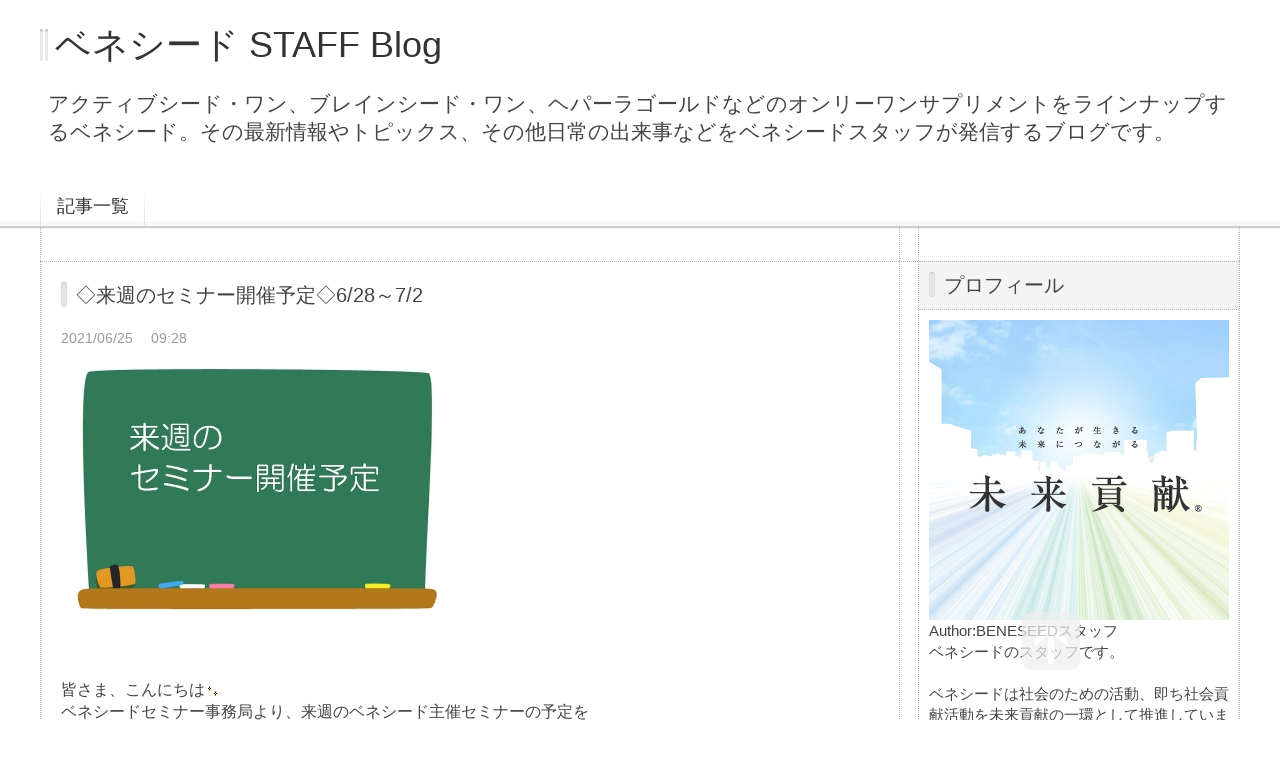

--- FILE ---
content_type: text/html; charset=utf-8
request_url: https://beneseed-staff.jp/blog-entry-302.html
body_size: 8694
content:
<!DOCTYPE html PUBLIC "-//W3C//DTD XHTML 1.0 Transitional//EN" "http://www.w3.org/TR/xhtml1/DTD/xhtml1-transitional.dtd">
<html xmlns="http://www.w3.org/1999/xhtml" xml:lang="ja" lang="ja">
<head>
<meta name="twitter:card" content="summary_large_image" />
<meta name="twitter:site" content="@beneseedjp" />
<meta http-equiv="Content-Type" content="text/html; charset=utf-8" />
<meta http-equiv="Content-Style-Type" content="text/css" />
<meta http-equiv="Content-Script-Type" content="text/javascript" />
<meta http-equiv="X-UA-Compatible" content="IE=edge" />
<meta name="author" content="BENESEEDスタッフ" />
<meta name="keywords" content="ベネシード,未来貢献,beneseed,ふじおチャンネル,ベネシードスタッフブログ"/>
<meta name="description" content="アクティブシード・ワン、ブレインシード・ワン、ヘパーラゴールドなどのオンリーワンサプリメントをラインナップするベネシード。その最新情報やトピックス、その他日常の出来事などをベネシードスタッフが発信するブログです。" />
<title>◇来週のセミナー開催予定◇6/28～7/2 - ベネシード STAFF Blog</title>
<link rel="stylesheet" type="text/css" href="https://blog-imgs-113.fc2.com/b/e/n/beneseed/css/67ab2.css" media="all" />
<link rel="alternate" type="application/rss+xml" href="https://beneseed-staff.jp/?xml" title="RSS" />
<link rel="top" href="https://beneseed-staff.jp/" title="Top" />
<link rel="index" href="https://beneseed-staff.jp/?all" title="インデックス" />
<link rel="next" href="https://beneseed-staff.jp/blog-entry-304.html" title="ベネシードステージ　維持特典利用報告" /><link rel="prev" href="https://beneseed-staff.jp/blog-entry-312.html" title="◇7月のセミナー開催情報◇" /><script type="text/javascript" src="https://static.fc2.com/js/lib/jquery.js"></script>
<script type="text/javascript">
 
 jQuery.noConflict();
 jQuery(function(){
   
   // デフォルトで表示するレイアウト  glid or list
   var DEFAULT_LAYOUT    = "glid";
   
   // 左カラム(記事)のID
   var LEFT_COLUMN_ID    = "#main_contents";
   
   // 右カラム(メニュー)のID
   var RIGHT_COLUMN_ID   = "#sidemenu";
   
   // クッキーのキー名
   var COOKIE_KEY_NAME   = "template_blog_fc2";
   
   // クッキーのオプション
   // var COOKIE_OPTION  = { expire: 30, domain: "myblog.blog.fc2.com", path: "/" };
   var COOKIE_OPTION     = { expire: 30 };
   
   /** フッタープラグイン配置 **/
   jQuery( "#footer_plg .plg" ).equalbox();
   
   /** トップへ移動 **/
   jQuery( "#toTop" ).hide();
   jQuery( "#pagetop" ).click(function() {
     jQuery("body, html").animate({scrollTop: 0}, 800);
     return false;
   });
   
   // レイアウト切り替えフラグ 連続でレイアウト切り替えを行わせないためのもの
   var layoutFlag = true;
   
   /** 表示切替 **/
   // list表示
   function showListLayout() {
   
     if ( !layoutFlag ) return;
     
     jQuery( LEFT_COLUMN_ID ).css( "height", "" );
     jQuery( RIGHT_COLUMN_ID ).css( "height", "" );
     
     var t = setTimeout(function(){
     
       layoutFlag = false;
       
       jQuery( LEFT_COLUMN_ID )
         .css( "opacity", "0" )
         .show()
         .fadeTo( "slow", 1, function(){ layoutFlag = true; } );
       
       jQuery( ".switch .list a" ).addClass( "selected" );
       jQuery( ".entry" ).addClass( "list_content" );
       
       jQuery( ".switch .grid a" ).removeClass( "selected" );
       jQuery( ".entry" ).removeClass( "grid_content" );
     
       jQuery.cookie( COOKIE_KEY_NAME, "list", COOKIE_OPTION );
       
       equalizeBoxHeight();
       
       clearTimeout(t);
     }, 100);
     
     return false;
   };
   
   // glid表示
   function showGridLayout() {
     
     if (!layoutFlag) return;
     
     jQuery( LEFT_COLUMN_ID ).css( "height", "" );
     jQuery( RIGHT_COLUMN_ID ).css( "height", "" );
     
     var t = setTimeout(function(){
     
       layoutFlag = false;
       
       jQuery( LEFT_COLUMN_ID )
         .css( "opacity", "0" )
         .show()
         .fadeTo( "slow", 1, function(){ layoutFlag = true; } );
       
       jQuery( ".switch .grid a" ).addClass( "selected" );
       jQuery( ".entry" ).addClass( "grid_content" );
       
       jQuery( ".switch .list a" ).removeClass( "selected" );
       jQuery( ".entry" ).removeClass( "list_content" );
     
       jQuery.cookie( COOKIE_KEY_NAME, "glid", COOKIE_OPTION );
       
       equalizeBoxHeight();
       
       clearTimeout(t);
     }, 100);
     
     return false;
   };
   
   jQuery( ".switch .list" ).click( showListLayout );
   jQuery( ".switch .grid" ).click( showGridLayout );
   
   // 左カラムと右カラムの高さを合わせる
   function equalizeBoxHeight() {
     var leftHeight  = jQuery( LEFT_COLUMN_ID ).height();
     var rightHeight = jQuery( RIGHT_COLUMN_ID ).height();
     
     var height = (leftHeight > rightHeight)? leftHeight: rightHeight;
     
     jQuery( LEFT_COLUMN_ID ).height(height + "px");
     jQuery( RIGHT_COLUMN_ID ).height(height + "px");
   };
   
   function initialize() {
     var layout = jQuery.cookie( COOKIE_KEY_NAME );
     if ( !checkCookieValue( layout ) ) {
       layout = DEFAULT_LAYOUT;
     }
     
     if ( "list" == layout ) {
       showListLayout();
     } else if ( "glid" == layout ) {
       showGridLayout();
     } else {
       showGridLayout();
     }
   };
   
   var layoutList = ["glid", "list"];
   function checkCookieValue(str) {
     if ("string" == typeof str) {
       for (var i in layoutList) {
         if (layoutList[i] == str) return true;
       }
     };
     return false;
   };
   
   initialize();
 });
</script>
<!-- Global site tag (gtag.js) - Google Analytics -->
<script async src="https://www.googletagmanager.com/gtag/js?id=UA-48714372-28"></script>
<script>
  window.dataLayer = window.dataLayer || [];
  function gtag(){dataLayer.push(arguments);}
  gtag('js', new Date());

  gtag('config', 'UA-48714372-28');
</script>
<meta property="og:type" content="article">
<meta property="og:url" content="https://beneseed-staff.jp/blog-entry-302.html">
<meta property="og:title" content="◇来週のセミナー開催予定◇6/28～7/2">
<meta property="og:description" content="皆さま、こんにちはベネシードセミナー事務局より、来週のベネシード主催セミナーの予定をお知らせいたします　来週のセミナー予定　6/28（月）13：30～14：30　代理店募集説明会　　　　　   19：30～20：30　製品研修会～サプリメント6種類説明会6/29（火）13：30～14：30　マーケットビジネス研修会6/30（水）13：30～14：30　ラクトシードワンについて7/ 1（木）13：30～14：30　へパーラゴールドについて7/ 2（金）13：30～14...">
<meta property="og:image" content="https://blog-imgs-138.fc2.com/b/e/n/beneseed/20210305122555a64.jpg">
</head>
<body>
<!-- [FC2 Analyzer] //analyzer.fc2.com/  -->
<script language="javascript" src="//analyzer51.fc2.com/ana/processor.php?uid=2465607" type="text/javascript"></script>
<noscript><div align="right"><img src="//analyzer51.fc2.com/ana/icon.php?uid=2465607&ref=&href=&wid=0&hei=0&col=0" /></div></noscript>
<!-- [FC2 Analyzer]  -->

<div id="container">
	<div id="header">
		<h1><a href="https://beneseed-staff.jp/" accesskey="0" title="ベネシード STAFF Blog">ベネシード STAFF Blog</a></h1>
		<p>アクティブシード・ワン、ブレインシード・ワン、ヘパーラゴールドなどのオンリーワンサプリメントをラインナップするベネシード。その最新情報やトピックス、その他日常の出来事などをベネシードスタッフが発信するブログです。</p>
	</div><!-- /header -->
	<div id="headermenu">
		<p class="archives"><a href="https://beneseed-staff.jp/archives.html">記事一覧</a></p>
											</div>
	<div id="wrap">
		<div id="main">
			<div id="main_contents" style="display: none">
												<div class="content entry grid_content p_area" id="e302">
					<h2 class="entry_header">◇来週のセミナー開催予定◇6/28～7/2</h2>
					<ul class="entry_date">
						<li>2021/06/25</li>
						<li>09:28</li>
					</ul>
															<div class="entry_body">
						<a href="https://beneseed-staff.jp/img/20210305122555a64.jpg/" target="_blank"><img src="https://blog-imgs-138.fc2.com/b/e/n/beneseed/20210305122555a64s.jpg" alt="ブログ来週予告" border="0" width="400" height="276" /></a><br><br><br>皆さま、こんにちは<img src="//static.fc2.com/image/v/352.gif"  class="emoji" style="border:none;" /><br>ベネシードセミナー事務局より、来週のベネシード主催セミナーの予定を<br>お知らせいたします<img src="//static.fc2.com/image/v/411.gif"  class="emoji" style="border:none;" /><br><br><br><br><img src="//static.fc2.com/image/v/318.gif"  class="emoji" style="border:none;" /><span style="font-size:large;">　<strong><span style="color:#666666">来週のセミナー予定</span></strong>　</span><img src="//static.fc2.com/image/v/318.gif"  class="emoji" style="border:none;" /><br><br><br>6/28（月）13：30～14：30　代理店募集説明会<br>　　　　　   19：30～20：30<img src="//static.fc2.com/image/v/280.gif"  class="emoji" style="border:none;" />　<span style="color:#FF0066">製品研修会～サプリメント6種類説明会</span><br>6/29（火）13：30～14：30　マーケットビジネス研修会<br>6/30（水）13：30～14：30　<span style="color:#3399FF">ラクトシードワンについて</span><br>7/ 1（木）13：30～14：30　<span style="color:#FF6600">へパーラゴールドについて</span><br>7/ 2（金）13：30～14：30　<span style="color:#9900CC">アクティブシード・ワンについて</span><br><br><br><br><br><img src="//static.fc2.com/image/e/1.gif"  class="emoji" style="border:none;" />特別記載がないものにつきましては、すべてZoomを使用した配信セミナーになります。<br>ZoomセミナーのIDやパスワードにつきましては、「セミナーインフォメーション」にてご確認ください。<br><br><img src="//static.fc2.com/image/e/1.gif"  class="emoji" style="border:none;" />本記事に掲載の開催予定は変更になることがございます。<br>最新の予定につきましても「セミナーインフォメーション」にてご確認下さいますよう<br>何卒宜しくお願いいたします。<br><br><br><br>～*～*～*～*～*～*～*～*～*～*～*～*～*～*～*～*～*～*～*～*～*～*～*～*～<br><br><br><br><br>ベネシードではZoomやYouTubeライブを活用し、<strong>製品研修会</strong>や<strong>ビジネス研修会</strong>など<br>各種セミナーを随時開催しております<img src="//static.fc2.com/image/v/364.gif"  class="emoji" style="border:none;" /><br><br>セミナー会場に足を運べない状況でも、ご自宅や好きな場所で気軽にご参加いただける<br>ベネシードの配信セミナー<img src="//static.fc2.com/image/v/353.gif"  class="emoji" style="border:none;" /><br><br>人が集まることが難しい地域の皆さまや、遠隔地に赴くことが難しい皆さま<br>モチロンそうでない皆さまも・・・そして、コロナ禍での密回避対策として<br><br>是非ベネシードの配信セミナーを活用して、製品の知識やビジネスに関する情報を<br>得て頂ければと思います<img src="//static.fc2.com/image/v/410.gif"  class="emoji" style="border:none;" /><br><br><br><br><br>皆さまのご参加、スタッフ一同お待ちしております<img src="//static.fc2.com/image/v/238.gif"  class="emoji" style="border:none;" /><br><br><br><br><br><br>ベネシード公式　<a href="https://beneseed.co.jp" target="_blank" title="https://beneseed.co.jp">https://beneseed.co.jp</a><br><br><br><div class="fc2_footer" style="text-align:left;vertical-align:middle;height:auto;">
<div class="fc2button-clap" data-clap-url="//blogvote.fc2.com/pickup/beneseed/302/clap" id="fc2button-clap-302" style="vertical-align:top;border:none;display:inline;margin-right:2px;">
<script type="text/javascript">
(function(d) {
var img = new Image();
d.getElementById("fc2button-clap-302").appendChild(img);
img.src = '//static.fc2.com/image/clap/number/red/0.gif';
(function(s) { s.cursor = 'pointer'; s.border = 0; s.verticalAlign = 'top'; s.margin = '0'; s.padding = '0'; })(img.style);
var clap = function() { window.open('//blogvote.fc2.com/pickup/beneseed/302/clap')};
if (img.addEventListener) { img.addEventListener('click', clap, false); } else if (img.attachEvent) { img.attachEvent('onclick', clap); }
})(document);
</script>
</div>

<div class="fc2button-twitter" style="vertical-align:top;border:none;margin-right:2px;display:inline-block;*display:inline;">
<a href="https://twitter.com/share" class="twitter-share-button" data-url="https://beneseed-staff.jp/blog-entry-302.html" data-text="◇来週のセミナー開催予定◇6/28～7/2" data-size="" data-lang="ja">Tweet</a>
<script type="text/javascript" charset="utf-8" src="https://platform.twitter.com/widgets.js"></script>
</div><div class="fc2button-facebook" style="vertical-align:top;border:none;display:inline-block;*display:inline;*margin-right:5px;">
<iframe src="https://www.facebook.com/plugins/like.php?href=https%3A%2F%2Fbeneseed-staff.jp%2Fblog-entry-302.html&amp;layout=button_count&amp;width=180&amp;share=1&amp;action=like&amp;height=21&amp;locale=ja_JP&amp;appId=" width="180" height="21" style="border:none; overflow:hidden;" scrolling="no" frameborder="0" allowfullscreen="true" allow="autoplay; clipboard-write; encrypted-media; picture-in-picture; web-share"></iframe>
</div>
<div class="fc2button-line" style="vertical-align:top;border:none;margin-right:1em;display:none;">
<div class="line-it-button" data-lang="ja" data-type="share-a" data-url="https://beneseed-staff.jp/blog-entry-302.html" style="display: none;"></div>
<script src="https://d.line-scdn.net/r/web/social-plugin/js/thirdparty/loader.min.js" async="async" defer="defer"></script>
</div>
</div>


<dl class="relate_dl fc2relate_entry_thumbnail_off">
	<dt class="relate_dt">関連記事</dt>
	<dd class="relate_dd">
		<ul class="relate_ul">
								<li class="relate_li">
				<a href="/blog-entry-313.html">
					◇来週のセミナー開催予定◇7/5～7/11				</a>
			</li>
											<li class="relate_li">
				<a href="/blog-entry-319.html">
					◇7/11開催！◇　ビジネス研修会（YouTubeライブ）のお知らせ				</a>
			</li>
											<li class="relate_li_nolink">
				◇来週のセミナー開催予定◇6/28～7/2			</li>

											<li class="relate_li">
				<a href="/blog-entry-312.html">
					◇7月のセミナー開催情報◇				</a>
			</li>
											<li class="relate_li">
				<a href="/blog-entry-297.html">
					◇来週のセミナー開催予定◇6/20～6/27				</a>
			</li>
							</ul>
	</dd>
</dl>

											</div>
					<div class="entry_footer">
						<ul class="entry_state">
														<li><a href="/blog-category-10.html" title="このカテゴリ一覧を見る">カテゴリ:セミナー情報</a></li>
														<li><a href="https://beneseed-staff.jp/blog-entry-302.html#cm" title="コメントの投稿">CM:0</a></li>
																																		</ul>
					</div>
									</div>								
				
				
								<div class="page_navi">
					<a href="https://beneseed-staff.jp/blog-entry-304.html" title="ベネシードステージ　維持特典利用報告" class="prev preventry">ベネシードステージ　維持特典利用報告</a>					<a href="https://beneseed-staff.jp/" title="ホーム" class="home">ホーム</a>
					<a href="https://beneseed-staff.jp/blog-entry-312.html" title="◇7月のセミナー開催情報◇" class="next nextentry">◇7月のセミナー開催情報◇</a>				</div><!--/page_navi-->
				
				  
				<div id="cm" class="content">
					<h3 class="sub_header">コメント</h3>
										<div class="form">
						<h4 class="sub_title">コメントの投稿</h4>
						<form action="https://beneseed-staff.jp/blog-entry-302.html" method="post" name="comment_form" id="comment_form">
							<dl>
								<dt>
									<input type="hidden" name="mode" value="regist" />
									<input type="hidden" name="comment[no]" value="302" />
									<label for="name">名前</label>
								</dt>
								<dd><input id="name" type="text" name="comment[name]" size="30" value="" /></dd>
								<dt><label for="subject">タイトル</label></dt>
								<dd><input id="subject" name="comment[title]" type="text" size="30" value="No title" onblur="if(this.value == '') this.value='No title';" onfocus="if(this.value == 'No title') this.value='';" /></dd>
								<dt><label for="mail">メールアドレス</label></dt>
								<dd><input id="mail" type="text" name="comment[mail]" size="30" value="" /></dd>
								<dt><label for="url">URL</label></dt>
								<dd><input id="url" type="text" name="comment[url]" size="30" value="" /></dd>
								<dt><label for="comment">本文</label></dt>
								<dd><script type="text/javascript" src="https://static.fc2.com/js/blog/view/comment/comment_toolbar_ja.min.js?2017040501"></script></dd>
								<dd><textarea id="comment" cols="50" rows="5" name="comment[body]"></textarea></dd>
								<dt><label for="pass">パスワード</label></dt>
								<dd><input id="pass" type="password" name="comment[pass]" size="20" /></dd>
								<dt>非公開コメント</dt>
								<dd><input id="himitu" type="checkbox" name="comment[himitu]" /><label for="himitu">管理者にだけ表示を許可する</label></dd>
							</dl>
							<p class="form_btn"><input type="submit" value="送信" /></p>
						</form>
					</div><!--/form-->
				</div><!--/cm-->
				
				
				
				
								
							</div><!--/main_contents-->
		</div><!--/main-->

		<div id="sidemenu">
						
			<div class="sidemenu_content plg">
				<h3 class="plg_header" style="text-align:left">プロフィール</h3>
								<div class="plg_body" style="text-align:left"><p class="plugin-myimage" style="text-align:left">
<img src="https://blog-imgs-113.fc2.com/b/e/n/beneseed/aicon.jpg" alt="BENESEEDスタッフ">
</p>
<p style="text-align:left">
Author:BENESEEDスタッフ<br>
ベネシードのスタッフです。<br><br>ベネシードは社会のための活動、即ち社会貢献活動を未来貢献の一環として推進しています。<br><br>未来貢献を日々勉強しながら、皆様と共に歩んで参りたいと思います！</p></div>
							</div>
			
			<div class="sidemenu_content plg">
				<h3 class="plg_header" style="text-align:left">最新記事</h3>
								<div class="plg_body" style="text-align:left"><ul>
<li style="text-align:left">
<a href="https://beneseed-staff.jp/blog-entry-729.html" title="◇8月のセミナー開催情報◇">◇8月のセミナー開催情報◇ (07/24)</a>
</li><li style="text-align:left">
<a href="https://beneseed-staff.jp/blog-entry-728.html" title="◇7月のセミナー開催情報◇">◇7月のセミナー開催情報◇ (06/23)</a>
</li><li style="text-align:left">
<a href="https://beneseed-staff.jp/blog-entry-727.html" title="◇6月のセミナー開催情報◇">◇6月のセミナー開催情報◇ (05/31)</a>
</li><li style="text-align:left">
<a href="https://beneseed-staff.jp/blog-entry-726.html" title="◇5月のセミナー開催情報◇">◇5月のセミナー開催情報◇ (04/28)</a>
</li><li style="text-align:left">
<a href="https://beneseed-staff.jp/blog-entry-725.html" title="ベネシードステージ　維持特典利用報告">ベネシードステージ　維持特典利用報告 (03/29)</a>
</li><li style="text-align:left">
<a href="https://beneseed-staff.jp/blog-entry-724.html" title="ベネシードステージ　維持特典利用報告">ベネシードステージ　維持特典利用報告 (03/28)</a>
</li><li style="text-align:left">
<a href="https://beneseed-staff.jp/blog-entry-723.html" title="ベネシードステージ　維持特典利用報告">ベネシードステージ　維持特典利用報告 (03/01)</a>
</li><li style="text-align:left">
<a href="https://beneseed-staff.jp/blog-entry-721.html" title="イージーオーダースーツ受注会のおしらせ">イージーオーダースーツ受注会のおしらせ (02/24)</a>
</li><li style="text-align:left">
<a href="https://beneseed-staff.jp/blog-entry-720.html" title="ベネシードステージ　維持特典利用報告">ベネシードステージ　維持特典利用報告 (02/24)</a>
</li><li style="text-align:left">
<a href="https://beneseed-staff.jp/blog-entry-719.html" title="ベネシードステージ　維持特典利用報告">ベネシードステージ　維持特典利用報告 (02/22)</a>
</li><li style="text-align:left">
<a href="https://beneseed-staff.jp/blog-entry-718.html" title="ベネシードステージ　維持特典利用報告">ベネシードステージ　維持特典利用報告 (02/21)</a>
</li></ul></div>
							</div>
			
			<div class="sidemenu_content plg">
				<h3 class="plg_header" style="text-align:left">リンク</h3>
								<div class="plg_body" style="text-align:left"><ul>
<li style="text-align:left"><a href="https://beneseed.co.jp" title="ベネシード　公式サイト" target="_blank">ベネシード　公式サイト</a></li><li style="text-align:left"><a href="https://ads.beneseed.co.jp" title="ベネシード　ビジネスサイト" target="_blank">ベネシード　ビジネスサイト</a></li><li style="text-align:left"><a href="https://www.instagram.com/beneseed_ads/" title="Instagram（ベネシードステージ報告）" target="_blank">Instagram（ベネシードステージ報告）</a></li><li style="text-align:left"><a href="https://www.instagram.com/beneseed.salon/" title="instagram（ベネシードサロン）" target="_blank">instagram（ベネシードサロン）</a></li><li style="text-align:left"><a href="https://beneseed-judo.com" title="★ベネシード柔道部" target="_blank">★ベネシード柔道部</a></li><li style="text-align:left"><a href="https://benechan.shop" title="ベネちゃんSHOP" target="_blank">ベネちゃんSHOP</a></li><li style="text-align:left"><a href="https://beneseed-bcc.com" title="ベネシードカルチャークラブ" target="_blank">ベネシードカルチャークラブ</a></li><li style="text-align:left"><a href="https://beneseed.club" title="ベネシードクラブ" target="_blank">ベネシードクラブ</a></li><li style="text-align:left"><a href="https://www.facebook.com/beneseed.jp" title="ベネシードFacebook" target="_blank">ベネシードFacebook</a></li><li style="text-align:left"><a href="https://www.youtube.com/channel/UCpMdOmkuXhlsdrmCLk6jXaw" title="ベネシードYouTube公式チャンネル" target="_blank">ベネシードYouTube公式チャンネル</a></li><li style="text-align:left"><a href="https://grainepeau.jp/" title="グレーヌ・ポー" target="_blank">グレーヌ・ポー</a></li><li style="text-align:left"><a href="https://doux-instant.jp/" title="ドゥ アンスタン" target="_blank">ドゥ アンスタン</a></li><li style="text-align:left"><a href="https://doux-soleil.jp/" title="ドゥ・ソレイユ" target="_blank">ドゥ・ソレイユ</a></li><li style="text-align:left"><a href="https://doux-semailles.jp/" title="ドゥ・スマイユ" target="_blank">ドゥ・スマイユ</a></li><li style="text-align:left"><a href="https://doux-rivage.jp" title="ドゥ リヴァージュ" target="_blank">ドゥ リヴァージュ</a></li><li style="text-align:left"><a href="https://cassisdrink.jp/" title="ジュリエット" target="_blank">ジュリエット</a></li><li style="text-align:left"><a href="https://hepara.jp/" title="ヘパーラ・フレッシュ（ドリンク）" target="_blank">ヘパーラ・フレッシュ（ドリンク）</a></li><li style="text-align:left"><a href="https://bene-supple.jp/" title="ベネシードサプリ" target="_blank">ベネシードサプリ</a></li><li style="text-align:left"><a href="https://beneseed-product.jp/" title="■BLOG（製品情報）" target="_blank">■BLOG（製品情報）</a></li><li style="text-align:left"><a href="https://beneseed-osakasalon.jp/" title="■BLOG（大阪BUSINESS LOUNGE）" target="_blank">■BLOG（大阪BUSINESS LOUNGE）</a></li><li style="text-align:left"><a href="https://beneseed-tokyosalon.jp/" title="■BLOG（東京BUSINESS LOUNGE）" target="_blank">■BLOG（東京BUSINESS LOUNGE）</a></li><li><a href="./?admin">管理画面</a></li>
</ul></div>
				<div class="plg_footer" style="text-align:left"><a href="javascript:window.location.replace('https://blog.fc2.com/?linkid=beneseed');">このブログをリンクに追加する</a></div>			</div>
			
			<div class="sidemenu_content plg">
				<h3 class="plg_header" style="text-align:left">カテゴリ</h3>
								<div class="plg_body" style="text-align:left"><div>
<div style="text-align:left">
<a href="https://beneseed-staff.jp/blog-category-0.html" title="未来貢献">未来貢献 (18)</a>
</div><div style="text-align:left">
<a href="https://beneseed-staff.jp/blog-category-1.html" title="ベネシード">ベネシード (26)</a>
</div><div style="text-align:left">
<a href="https://beneseed-staff.jp/blog-category-5.html" title="社会貢献">社会貢献 (6)</a>
</div><div style="text-align:left">
<a href="https://beneseed-staff.jp/blog-category-6.html" title="スタッフ日記">スタッフ日記 (22)</a>
</div><div style="text-align:left">
<a href="https://beneseed-staff.jp/blog-category-7.html" title="製品情報">製品情報 (2)</a>
</div><div style="text-align:left">
<a href="https://beneseed-staff.jp/blog-category-8.html" title="イベント情報">イベント情報 (2)</a>
</div><div style="text-align:left">
<a href="https://beneseed-staff.jp/blog-category-9.html" title="ニュース">ニュース (17)</a>
</div><div style="text-align:left">
<a href="https://beneseed-staff.jp/blog-category-10.html" title="セミナー情報">セミナー情報 (70)</a>
</div><div style="text-align:left">
<a href="https://beneseed-staff.jp/blog-category-11.html" title="BENESEED">BENESEED (4)</a>
</div><div style="text-align:left">
<a href="https://beneseed-staff.jp/blog-category-12.html" title="プレゼント情報">プレゼント情報 (1)</a>
</div><div style="text-align:left">
<a href="https://beneseed-staff.jp/blog-category-13.html" title="ベネシード キャンペーン">ベネシード キャンペーン (0)</a>
</div><div style="text-align:left">
<a href="https://beneseed-staff.jp/blog-category-14.html" title="熊本カリー">熊本カリー (3)</a>
</div><div style="text-align:left">
<a href="https://beneseed-staff.jp/blog-category-15.html" title="松本薫">松本薫 (5)</a>
</div><div style="text-align:left">
<a href="https://beneseed-staff.jp/blog-category-16.html" title="ジーコ">ジーコ (1)</a>
</div><div style="text-align:left">
<a href="https://beneseed-staff.jp/blog-category-17.html" title="ベネシードステージ">ベネシードステージ (536)</a>
</div></div></div>
							</div>
			
			<div class="sidemenu_content plg">
				<h3 class="plg_header" style="text-align:left">Twitter</h3>
								<div class="plg_body" style="text-align:left"><div class="plugin-freearea" style="text-align:left">
  <a class="twitter-timeline" href="https://twitter.com/beneseedjp" data-widget-id="449757335146098688">@beneseedjp からのツイート</a>
<script>!function(d,s,id){var js,fjs=d.getElementsByTagName(s)[0],p=/^http:/.test(d.location)?'http':'https';if(!d.getElementById(id)){js=d.createElement(s);js.id=id;js.src=p+"://platform.twitter.com/widgets.js";fjs.parentNode.insertBefore(js,fjs);}}(document,"script","twitter-wjs");</script>

</div></div>
							</div>
			
			<div class="sidemenu_content plg">
				<h3 class="plg_header" style="text-align:left">月別アーカイブ</h3>
								<div class="plg_body" style="text-align:left"><ul>
<li style="text-align:left">
<a href="https://beneseed-staff.jp/blog-date-202307.html" title="2023/07">2023/07 (1)</a>
</li><li style="text-align:left">
<a href="https://beneseed-staff.jp/blog-date-202306.html" title="2023/06">2023/06 (1)</a>
</li><li style="text-align:left">
<a href="https://beneseed-staff.jp/blog-date-202305.html" title="2023/05">2023/05 (1)</a>
</li><li style="text-align:left">
<a href="https://beneseed-staff.jp/blog-date-202304.html" title="2023/04">2023/04 (1)</a>
</li><li style="text-align:left">
<a href="https://beneseed-staff.jp/blog-date-202303.html" title="2023/03">2023/03 (3)</a>
</li><li style="text-align:left">
<a href="https://beneseed-staff.jp/blog-date-202302.html" title="2023/02">2023/02 (8)</a>
</li><li style="text-align:left">
<a href="https://beneseed-staff.jp/blog-date-202301.html" title="2023/01">2023/01 (10)</a>
</li><li style="text-align:left">
<a href="https://beneseed-staff.jp/blog-date-202212.html" title="2022/12">2022/12 (9)</a>
</li><li style="text-align:left">
<a href="https://beneseed-staff.jp/blog-date-202211.html" title="2022/11">2022/11 (5)</a>
</li><li style="text-align:left">
<a href="https://beneseed-staff.jp/blog-date-202210.html" title="2022/10">2022/10 (8)</a>
</li><li style="text-align:left">
<a href="https://beneseed-staff.jp/blog-date-202209.html" title="2022/09">2022/09 (7)</a>
</li><li style="text-align:left">
<a href="https://beneseed-staff.jp/blog-date-202208.html" title="2022/08">2022/08 (19)</a>
</li><li style="text-align:left">
<a href="https://beneseed-staff.jp/blog-date-202207.html" title="2022/07">2022/07 (24)</a>
</li><li style="text-align:left">
<a href="https://beneseed-staff.jp/blog-date-202206.html" title="2022/06">2022/06 (45)</a>
</li><li style="text-align:left">
<a href="https://beneseed-staff.jp/blog-date-202205.html" title="2022/05">2022/05 (39)</a>
</li><li style="text-align:left">
<a href="https://beneseed-staff.jp/blog-date-202204.html" title="2022/04">2022/04 (45)</a>
</li><li style="text-align:left">
<a href="https://beneseed-staff.jp/blog-date-202203.html" title="2022/03">2022/03 (23)</a>
</li><li style="text-align:left">
<a href="https://beneseed-staff.jp/blog-date-202202.html" title="2022/02">2022/02 (19)</a>
</li><li style="text-align:left">
<a href="https://beneseed-staff.jp/blog-date-202201.html" title="2022/01">2022/01 (18)</a>
</li><li style="text-align:left">
<a href="https://beneseed-staff.jp/blog-date-202112.html" title="2021/12">2021/12 (20)</a>
</li><li style="text-align:left">
<a href="https://beneseed-staff.jp/blog-date-202111.html" title="2021/11">2021/11 (20)</a>
</li><li style="text-align:left">
<a href="https://beneseed-staff.jp/blog-date-202110.html" title="2021/10">2021/10 (23)</a>
</li><li style="text-align:left">
<a href="https://beneseed-staff.jp/blog-date-202109.html" title="2021/09">2021/09 (25)</a>
</li><li style="text-align:left">
<a href="https://beneseed-staff.jp/blog-date-202108.html" title="2021/08">2021/08 (22)</a>
</li><li style="text-align:left">
<a href="https://beneseed-staff.jp/blog-date-202107.html" title="2021/07">2021/07 (24)</a>
</li><li style="text-align:left">
<a href="https://beneseed-staff.jp/blog-date-202106.html" title="2021/06">2021/06 (26)</a>
</li><li style="text-align:left">
<a href="https://beneseed-staff.jp/blog-date-202105.html" title="2021/05">2021/05 (31)</a>
</li><li style="text-align:left">
<a href="https://beneseed-staff.jp/blog-date-202104.html" title="2021/04">2021/04 (34)</a>
</li><li style="text-align:left">
<a href="https://beneseed-staff.jp/blog-date-202103.html" title="2021/03">2021/03 (31)</a>
</li><li style="text-align:left">
<a href="https://beneseed-staff.jp/blog-date-202102.html" title="2021/02">2021/02 (25)</a>
</li><li style="text-align:left">
<a href="https://beneseed-staff.jp/blog-date-202101.html" title="2021/01">2021/01 (24)</a>
</li><li style="text-align:left">
<a href="https://beneseed-staff.jp/blog-date-202012.html" title="2020/12">2020/12 (23)</a>
</li><li style="text-align:left">
<a href="https://beneseed-staff.jp/blog-date-202010.html" title="2020/10">2020/10 (1)</a>
</li><li style="text-align:left">
<a href="https://beneseed-staff.jp/blog-date-202009.html" title="2020/09">2020/09 (1)</a>
</li><li style="text-align:left">
<a href="https://beneseed-staff.jp/blog-date-202007.html" title="2020/07">2020/07 (3)</a>
</li><li style="text-align:left">
<a href="https://beneseed-staff.jp/blog-date-202004.html" title="2020/04">2020/04 (1)</a>
</li><li style="text-align:left">
<a href="https://beneseed-staff.jp/blog-date-202001.html" title="2020/01">2020/01 (1)</a>
</li><li style="text-align:left">
<a href="https://beneseed-staff.jp/blog-date-201908.html" title="2019/08">2019/08 (1)</a>
</li><li style="text-align:left">
<a href="https://beneseed-staff.jp/blog-date-201907.html" title="2019/07">2019/07 (2)</a>
</li><li style="text-align:left">
<a href="https://beneseed-staff.jp/blog-date-201906.html" title="2019/06">2019/06 (1)</a>
</li><li style="text-align:left">
<a href="https://beneseed-staff.jp/blog-date-201905.html" title="2019/05">2019/05 (2)</a>
</li><li style="text-align:left">
<a href="https://beneseed-staff.jp/blog-date-201901.html" title="2019/01">2019/01 (1)</a>
</li><li style="text-align:left">
<a href="https://beneseed-staff.jp/blog-date-201812.html" title="2018/12">2018/12 (1)</a>
</li><li style="text-align:left">
<a href="https://beneseed-staff.jp/blog-date-201803.html" title="2018/03">2018/03 (1)</a>
</li><li style="text-align:left">
<a href="https://beneseed-staff.jp/blog-date-201801.html" title="2018/01">2018/01 (1)</a>
</li><li style="text-align:left">
<a href="https://beneseed-staff.jp/blog-date-201712.html" title="2017/12">2017/12 (1)</a>
</li><li style="text-align:left">
<a href="https://beneseed-staff.jp/blog-date-201708.html" title="2017/08">2017/08 (1)</a>
</li><li style="text-align:left">
<a href="https://beneseed-staff.jp/blog-date-201707.html" title="2017/07">2017/07 (1)</a>
</li><li style="text-align:left">
<a href="https://beneseed-staff.jp/blog-date-201706.html" title="2017/06">2017/06 (1)</a>
</li><li style="text-align:left">
<a href="https://beneseed-staff.jp/blog-date-201703.html" title="2017/03">2017/03 (2)</a>
</li><li style="text-align:left">
<a href="https://beneseed-staff.jp/blog-date-201702.html" title="2017/02">2017/02 (2)</a>
</li><li style="text-align:left">
<a href="https://beneseed-staff.jp/blog-date-201701.html" title="2017/01">2017/01 (2)</a>
</li><li style="text-align:left">
<a href="https://beneseed-staff.jp/blog-date-201612.html" title="2016/12">2016/12 (4)</a>
</li><li style="text-align:left">
<a href="https://beneseed-staff.jp/blog-date-201611.html" title="2016/11">2016/11 (1)</a>
</li><li style="text-align:left">
<a href="https://beneseed-staff.jp/blog-date-201603.html" title="2016/03">2016/03 (1)</a>
</li><li style="text-align:left">
<a href="https://beneseed-staff.jp/blog-date-201602.html" title="2016/02">2016/02 (1)</a>
</li><li style="text-align:left">
<a href="https://beneseed-staff.jp/blog-date-201601.html" title="2016/01">2016/01 (2)</a>
</li><li style="text-align:left">
<a href="https://beneseed-staff.jp/blog-date-201512.html" title="2015/12">2015/12 (3)</a>
</li><li style="text-align:left">
<a href="https://beneseed-staff.jp/blog-date-201511.html" title="2015/11">2015/11 (2)</a>
</li><li style="text-align:left">
<a href="https://beneseed-staff.jp/blog-date-201510.html" title="2015/10">2015/10 (3)</a>
</li><li style="text-align:left">
<a href="https://beneseed-staff.jp/blog-date-201509.html" title="2015/09">2015/09 (3)</a>
</li><li style="text-align:left">
<a href="https://beneseed-staff.jp/blog-date-201508.html" title="2015/08">2015/08 (7)</a>
</li><li style="text-align:left">
<a href="https://beneseed-staff.jp/blog-date-201507.html" title="2015/07">2015/07 (3)</a>
</li><li style="text-align:left">
<a href="https://beneseed-staff.jp/blog-date-201506.html" title="2015/06">2015/06 (3)</a>
</li><li style="text-align:left">
<a href="https://beneseed-staff.jp/blog-date-201505.html" title="2015/05">2015/05 (3)</a>
</li><li style="text-align:left">
<a href="https://beneseed-staff.jp/blog-date-201504.html" title="2015/04">2015/04 (2)</a>
</li><li style="text-align:left">
<a href="https://beneseed-staff.jp/blog-date-201502.html" title="2015/02">2015/02 (4)</a>
</li><li style="text-align:left">
<a href="https://beneseed-staff.jp/blog-date-201501.html" title="2015/01">2015/01 (3)</a>
</li><li style="text-align:left">
<a href="https://beneseed-staff.jp/blog-date-201412.html" title="2014/12">2014/12 (3)</a>
</li><li style="text-align:left">
<a href="https://beneseed-staff.jp/blog-date-201411.html" title="2014/11">2014/11 (2)</a>
</li><li style="text-align:left">
<a href="https://beneseed-staff.jp/blog-date-201410.html" title="2014/10">2014/10 (2)</a>
</li><li style="text-align:left">
<a href="https://beneseed-staff.jp/blog-date-201409.html" title="2014/09">2014/09 (3)</a>
</li><li style="text-align:left">
<a href="https://beneseed-staff.jp/blog-date-201408.html" title="2014/08">2014/08 (3)</a>
</li><li style="text-align:left">
<a href="https://beneseed-staff.jp/blog-date-201407.html" title="2014/07">2014/07 (1)</a>
</li><li style="text-align:left">
<a href="https://beneseed-staff.jp/blog-date-201406.html" title="2014/06">2014/06 (4)</a>
</li><li style="text-align:left">
<a href="https://beneseed-staff.jp/blog-date-201405.html" title="2014/05">2014/05 (2)</a>
</li><li style="text-align:left">
<a href="https://beneseed-staff.jp/blog-date-201404.html" title="2014/04">2014/04 (6)</a>
</li><li style="text-align:left">
<a href="https://beneseed-staff.jp/blog-date-201403.html" title="2014/03">2014/03 (1)</a>
</li></ul></div>
							</div>
			
			<div class="sidemenu_content plg">
				<h3 class="plg_header" style="text-align:left">最新コメント</h3>
								<div class="plg_body" style="text-align:left"><ul>
</ul></div>
							</div>
			
					</div><!--/sidemenu-->

		<div id="pagetop"><a href="#container" title="このページのトップへ">このページのトップへ</a></div>
	</div><!--/wrap-->
	<div id="footer">
				<div id="footer_plg">
			
			<div class="footer_content plg">
				<h3 class="plg_header" style="text-align:left">検索フォーム</h3>
								<div class="plg_body" style="text-align:left"><form action="https://beneseed-staff.jp/blog-entry-302.html" method="get">
<p class="plugin-search" style="text-align:left">
<input type="text" size="20" name="q" value="" maxlength="200"><br>
<input type="submit" value=" 検索 ">
</p>
</form></div>
							</div>
			
			<div class="footer_content plg">
				<h3 class="plg_header" style="text-align:left">RSSリンクの表示</h3>
								<div class="plg_body" style="text-align:left"><ul>
<li style="text-align:left"><a href="https://beneseed-staff.jp/?xml">最近記事のRSS</a></li>
<li style="text-align:left"><a href="https://beneseed-staff.jp/?xml&comment">最新コメントのRSS</a></li>
<li style="text-align:left"><a href="https://beneseed-staff.jp/?xml&trackback">最新トラックバックのRSS</a></li>
</ul></div>
							</div>
			
			<div class="footer_content plg">
				<h3 class="plg_header" style="text-align:left">ブロとも申請フォーム</h3>
								<div class="plg_body" style="text-align:left"><p class="plugin-friends" style="text-align:left"><a href="https://beneseed-staff.jp/?mode=friends">この人とブロともになる</a></p></div>
							</div>
			
			<div class="footer_content plg">
				<h3 class="plg_header" style="text-align:left">ＱＲコード</h3>
								<div class="plg_body" style="text-align:left"><div class="plugin-qrcode" style="text-align:left"><img src="https://blog-imgs-65.fc2.com/b/e/n/beneseed/aa6e94882.jpg" alt="QR"></div></div>
							</div>
			
		</div>
				<div id="footer_inner">
			<p class="powered">Powered by FC2ブログ</p>
			<!--Don't delete--><p class="ad"><!-- genre:15 --><!-- sub_genre:138 --><!-- sp_banner:1 --><!-- passive:0 --><!-- lang:ja --><!-- HeadBar:0 --><!-- VT:blog --><!-- nad:1 --> </p>
			<p class="copyright">Copyright &copy; ベネシード STAFF Blog All Rights Reserved.</p>
		</div><!-- /footer_inner -->
	</div><!--/footer-->
</div><!--/container-->
<script type="text/javascript" src="https://static.fc2.com/share/blog_template/equalbox.js"></script>
<script type="text/javascript" src="https://static.fc2.com/share/blog_template/jquery.cookie.js"></script>
<script type="text/javascript" charset="utf-8" src="https://admin.blog.fc2.com/dctanalyzer.php" defer></script>
<script type="text/javascript" charset="utf-8" src="//static.fc2.com/comment.js" defer></script>
<script type="text/javascript" src="//static.fc2.com/js/blog/blog_res.js" defer></script>
</body>
</html>